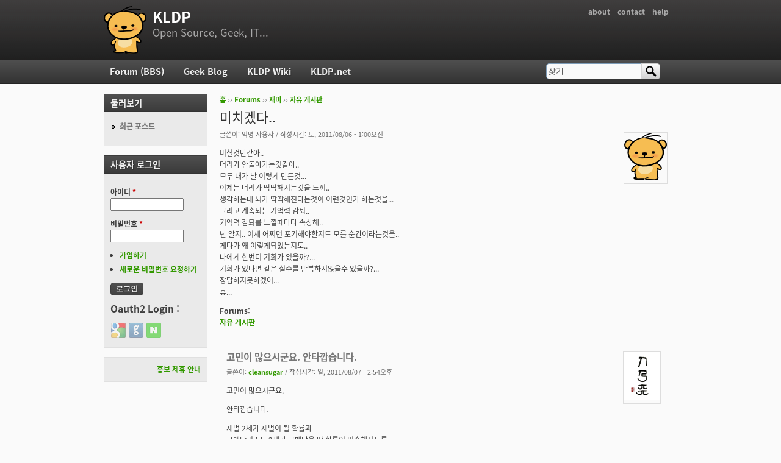

--- FILE ---
content_type: text/html; charset=utf-8
request_url: https://kldp.org/node/124824
body_size: 6222
content:
<!DOCTYPE html PUBLIC "-//W3C//DTD XHTML+RDFa 1.0//EN"
  "http://www.w3.org/MarkUp/DTD/xhtml-rdfa-1.dtd">
<html xmlns="http://www.w3.org/1999/xhtml" xml:lang="ko" version="XHTML+RDFa 1.0" dir="ltr">

<head profile="http://www.w3.org/1999/xhtml/vocab">
  <meta http-equiv="Content-Type" content="text/html; charset=utf-8" />
<meta name="Generator" content="Drupal 7 (http://drupal.org)" />
<link rel="canonical" href="/node/124824" />
<link rel="shortlink" href="/node/124824" />
<script src="https://www.google.com/recaptcha/api.js?hl=ko" async="async" defer="defer"></script>
<link rel="shortcut icon" href="https://kldp.org/files/bluemarine_favicon.png" type="image/png" />
  <title>미치겠다.. | KLDP</title>
  <style type="text/css" media="all">
@import url("https://kldp.org/modules/system/system.base.css?szjs0z");
@import url("https://kldp.org/modules/system/system.menus.css?szjs0z");
@import url("https://kldp.org/modules/system/system.messages.css?szjs0z");
@import url("https://kldp.org/modules/system/system.theme.css?szjs0z");
</style>
<style type="text/css" media="all">
@import url("https://kldp.org/modules/aggregator/aggregator.css?szjs0z");
@import url("https://kldp.org/modules/book/book.css?szjs0z");
</style>
<style type="text/css" media="screen">
@import url("https://kldp.org/sites/all/modules/codefilter/codefilter.css?szjs0z");
</style>
<style type="text/css" media="all">
@import url("https://kldp.org/modules/comment/comment.css?szjs0z");
@import url("https://kldp.org/modules/field/theme/field.css?szjs0z");
@import url("https://kldp.org/sites/all/modules/google_cse/google_cse.css?szjs0z");
@import url("https://kldp.org/sites/all/modules/logintoboggan/logintoboggan.css?szjs0z");
@import url("https://kldp.org/modules/node/node.css?szjs0z");
@import url("https://kldp.org/modules/poll/poll.css?szjs0z");
@import url("https://kldp.org/modules/search/search.css?szjs0z");
@import url("https://kldp.org/modules/user/user.css?szjs0z");
@import url("https://kldp.org/modules/forum/forum.css?szjs0z");
@import url("https://kldp.org/sites/all/modules/views/css/views.css?szjs0z");
</style>
<style type="text/css" media="all">
@import url("https://kldp.org/sites/all/modules/ctools/css/ctools.css?szjs0z");
@import url("https://kldp.org/sites/all/modules/geshifilter/geshifilter.css?szjs0z");
@import url("https://kldp.org/sites/all/modules/hybridauth/css/hybridauth.css?szjs0z");
@import url("https://kldp.org/sites/all/modules/hybridauth/css/hybridauth.modal.css?szjs0z");
@import url("https://kldp.org/sites/all/modules/hybridauth/plugins/icon_pack/hybridauth_24/hybridauth_24.css?szjs0z");
</style>
<style type="text/css" media="all">
@import url("https://kldp.org/sites/all/themes/cti_flex/css/html-reset.css?szjs0z");
@import url("https://kldp.org/sites/all/themes/cti_flex/css/cti-flex-style.css?szjs0z");
@import url("https://kldp.org/sites/all/themes/cti_flex/css/layout.css?szjs0z");
@import url("https://kldp.org/sites/all/themes/cti_flex/css/color-schemes.css?szjs0z");
@import url("https://kldp.org/sites/all/themes/cti_flex/css/local.css?szjs0z");
</style>
<style type="text/css" media="print">
@import url("https://kldp.org/sites/all/themes/cti_flex/css/print.css?szjs0z");
</style>

<!--[if lte IE 7]>
<style type="text/css" media="all">
@import url("https://kldp.org/sites/all/themes/cti_flex/css/ie7.css?szjs0z");
</style>
<![endif]-->

<!--[if lte IE 6]>
<style type="text/css" media="all">
@import url("https://kldp.org/sites/all/themes/cti_flex/css/ie6.css?szjs0z");
</style>
<![endif]-->
  <script type="text/javascript" src="https://kldp.org/files/js/js_YD9ro0PAqY25gGWrTki6TjRUG8TdokmmxjfqpNNfzVU.js"></script>
<script type="text/javascript" src="https://kldp.org/files/js/js_OleKOf9_B3i8KMuL1Hw42y0CdgVBVJBkK2f0bnCIGKY.js"></script>
<script type="text/javascript" src="https://kldp.org/files/js/js__0GEwrSswpmLLIbd-XKCdq51IPmRtjjqbOFdJrNpj4w.js"></script>
<script type="text/javascript" src="https://kldp.org/files/js/js_EsJb9YzzrZ3UjCXUIhUg5_MnHnu_FaK6iwnfnCNYiiw.js"></script>
<script type="text/javascript">
<!--//--><![CDATA[//><!--
jQuery.extend(Drupal.settings, {"basePath":"\/","pathPrefix":"","setHasJsCookie":0,"ajaxPageState":{"theme":"cti_flex","theme_token":"FAquiXU23cIg6pFCwLLkN2l7e0vKKK-tgD1DazE1wyA","js":{"misc\/jquery.js":1,"misc\/jquery-extend-3.4.0.js":1,"misc\/jquery-html-prefilter-3.5.0-backport.js":1,"misc\/jquery.once.js":1,"misc\/drupal.js":1,"misc\/jquery.cookie.js":1,"misc\/form-single-submit.js":1,"sites\/all\/modules\/admin_menu\/admin_devel\/admin_devel.js":1,"sites\/all\/modules\/codefilter\/codefilter.js":1,"sites\/all\/modules\/google_cse\/google_cse.js":1,"public:\/\/languages\/ko_A8kQKKBLpEkBQhwaAVX1-IH5yAk4PUr94ATGXCB8aSY.js":1,"sites\/all\/modules\/captcha\/captcha.js":1,"sites\/all\/modules\/hybridauth\/js\/hybridauth.modal.js":1,"sites\/all\/modules\/hybridauth\/js\/hybridauth.onclick.js":1},"css":{"modules\/system\/system.base.css":1,"modules\/system\/system.menus.css":1,"modules\/system\/system.messages.css":1,"modules\/system\/system.theme.css":1,"modules\/aggregator\/aggregator.css":1,"modules\/book\/book.css":1,"sites\/all\/modules\/codefilter\/codefilter.css":1,"modules\/comment\/comment.css":1,"modules\/field\/theme\/field.css":1,"sites\/all\/modules\/google_cse\/google_cse.css":1,"sites\/all\/modules\/logintoboggan\/logintoboggan.css":1,"modules\/node\/node.css":1,"modules\/poll\/poll.css":1,"modules\/search\/search.css":1,"modules\/user\/user.css":1,"modules\/forum\/forum.css":1,"sites\/all\/modules\/views\/css\/views.css":1,"sites\/all\/modules\/ctools\/css\/ctools.css":1,"sites\/all\/modules\/geshifilter\/geshifilter.css":1,"sites\/all\/modules\/hybridauth\/css\/hybridauth.css":1,"sites\/all\/modules\/hybridauth\/css\/hybridauth.modal.css":1,"sites\/all\/modules\/hybridauth\/plugins\/icon_pack\/hybridauth_24\/hybridauth_24.css":1,"sites\/all\/themes\/cti_flex\/css\/html-reset.css":1,"sites\/all\/themes\/cti_flex\/css\/cti-flex-style.css":1,"sites\/all\/themes\/cti_flex\/css\/wireframes.css":1,"sites\/all\/themes\/cti_flex\/css\/layout.css":1,"sites\/all\/themes\/cti_flex\/css\/color-schemes.css":1,"sites\/all\/themes\/cti_flex\/css\/local.css":1,"sites\/all\/themes\/cti_flex\/css\/print.css":1,"sites\/all\/themes\/cti_flex\/css\/ie7.css":1,"sites\/all\/themes\/cti_flex\/css\/ie6.css":1}},"googleCSE":{"cx":"partner-pub-6651292044448473:jz430d1s80g","language":"ko","resultsWidth":600,"domain":"www.google.com","showWaterMark":1},"urlIsAjaxTrusted":{"\/node\/124824":true,"\/node\/124824?destination=node\/124824":true}});
//--><!]]>
</script>
</head>
<body class="html not-front not-logged-in one-sidebar sidebar-first page-node page-node- page-node-124824 node-type-forum section-node fixed-layout full-background black_bg black_accent font-family-notokr font-size-12 none" >
  <div id="skip-link">
    <a href="#main-menu" class="element-invisible element-focusable">Jump to Navigation</a>
  </div>
    
<div id="page-wrapper"><div id="page" ">

  <div id="header"><div class="section clearfix">

          <h2 class="element-invisible">부 메뉴</h2><ul id="secondary-menu" class="links inline clearfix"><li class="menu-94 first"><a href="https://wiki.kldp.org/wiki.php/KLDP" title="">about</a></li>
<li class="menu-96"><a href="/contact">contact</a></li>
<li class="menu-95 last"><a href="http://wiki.kldp.org/wiki.php/DrupalHandbook">help</a></li>
</ul>    
          <a href="/" title="홈" rel="home" id="logo"><img src="https://kldp.org/files/bluemarine_logo.png" alt="홈" /></a>
    
          <div id="name-and-slogan">
                              <div id="site-name"><strong>
              <a href="/" title="홈" rel="home"><span>KLDP</span></a>
            </strong></div>
                  
                  <div id="site-slogan">Open Source, Geek, IT...</div>
              </div><!-- /#name-and-slogan -->
    
    
  </div></div><!-- /.section, /#header -->

  <div id="main-wrapper"><div id="main" class="clearfix with-navigation">

    <div id="content" class="column"><div class="section">
            <div class="breadcrumb"><h2 class="element-invisible">현재 위치</h2><a href="/">홈</a> ›› <a href="/forum">Forums</a> ›› <a href="/forum/11">재미</a> ›› <a href="/forum/12">자유 게시판</a></div>      <a id="main-content"></a>
                    <h1 class="title" id="page-title">미치겠다..</h1>
                                <div class="tabs"></div>
                          <div class="region region-content">
    <div id="block-system-main" class="block block-system first last odd">

      
  <div class="content">
    <div id="node-124824" class="node node-forum view-mode-full clearfix">

    <div class="user-picture">
    <img src="/files/bluemarine_logo.png" alt="익명 사용자의 이미지" title="익명 사용자의 이미지" />  </div>

      
  
      <div class="submitted">
      글쓴이: <span class="username">익명 사용자</span> / 작성시간: 토, 2011/08/06 - 1:00오전    </div>
  
  <div class="content">
    <div class="field field-name-body field-type-text-with-summary field-label-hidden"><div class="field-items"><div class="field-item even"><p>미칠것만같아..<br />
머리가 안돌아가는것같아..<br />
모두 내가 날 이렇게 만든것...<br />
이제는 머리가 딱딱해지는것을 느껴..<br />
생각하는데 뇌가 딱딱해진다는것이 이런것인가 하는것을...<br />
그리고 계속되는 기억력 감퇴..<br />
기억력 감퇴를 느낄때마다 속상해..<br />
난 알지.. 이제 어쩌면 포기해야할지도 모를 순간이라는것을..<br />
게다가 왜 이렇게되었는지도..<br />
나에게 한번더 기회가 있을까?...<br />
기회가 있다면 같은 실수를 반복하지않을수 있을까?...<br />
장담하지못하겠어...<br />
휴... <br /></p></div></div></div><div class="field field-name-taxonomy-forums field-type-taxonomy-term-reference field-label-above"><div class="field-label">Forums:&nbsp;</div><div class="field-items"><div class="field-item even"><a href="/forum/12">자유 게시판</a></div></div></div>  </div>

  
  <div id="comments" class="comment-wrapper">
  
  <a id="comment-564221"></a>
<div class="comment first odd first odd clearfix">
    <div class="user-picture">
    <a href="/user/4754" title="사용자 프로필 보기"><img src="https://kldp.org/files/pictures/picture-4754.png" alt="cleansugar의 이미지" title="cleansugar의 이미지" /></a>  </div>

        <h3 class="comment-title comment-title">
      <a href="/comment/564221#comment-564221" class="permalink" rel="bookmark">고민이 많으시군요.

안타깝습니다.</a>          </h3>
    
  
  <div class="submitted">
        글쓴이: <a href="/user/4754" title="사용자 프로필 보기" class="username">cleansugar</a> / 작성시간: 일, 2011/08/07 - 2:54오후  </div>

  <div class="content">
    <div class="field field-name-comment-body field-type-text-long field-label-hidden"><div class="field-items"><div class="field-item even"><p>고민이 많으시군요.</p>

<p>안타깝습니다.</p></div></div></div>          <div class="user-signature clearfix">
        <p>재벌 2세가 재벌이 될 확률과<br />
금메달리스트 2세가 금메달을 딸 확률이 비슷해지도록<br />
자유오픈소스 대안화폐를 씁시다.</p>

<p>아이디의 아이디어 무한도전<br /><a href="http://blog.aaidee.com" rel="nofollow">http://blog.aaidee.com</a></p>

<p>귀태닷컴<br /><a href="http://www.gwitae.com" rel="nofollow">http://www.gwitae.com</a></p>      </div>
      </div>

  </div><!-- /.comment -->
<a id="comment-564240"></a>
<div class="comment even even clearfix">
    <div class="user-picture">
    <a href="/user/66621" title="사용자 프로필 보기"><img src="/files/bluemarine_logo.png" alt="RurM8Q9g의 이미지" title="RurM8Q9g의 이미지" /></a>  </div>

        <h3 class="comment-title comment-title">
      <a href="/comment/564240#comment-564240" class="permalink" rel="bookmark">음악 가사로 만들면</a>          </h3>
    
  
  <div class="submitted">
        글쓴이: <a href="/user/66621" title="사용자 프로필 보기" class="username">RurM8Q9g</a> / 작성시간: 일, 2011/08/07 - 9:27오후  </div>

  <div class="content">
    <div class="field field-name-comment-body field-type-text-long field-label-hidden"><div class="field-items"><div class="field-item even"><p>음악 가사로 만들면 좋겠네요. </p></div></div></div>      </div>

  </div><!-- /.comment -->
<a id="comment-564283"></a>
<div class="comment comment-by-anonymous odd odd clearfix">
    <div class="user-picture">
    <img src="/files/bluemarine_logo.png" alt="익명 사용자의 이미지" title="익명 사용자의 이미지" />  </div>

        <h3 class="comment-title comment-title">
      <a href="/comment/564283#comment-564283" class="permalink" rel="bookmark">100미터달리기</a>          </h3>
    
  
  <div class="submitted">
        글쓴이: <span class="username">익명 사용자</span> / 작성시간: 월, 2011/08/08 - 2:00오후  </div>

  <div class="content">
    <div class="field field-name-comment-body field-type-text-long field-label-hidden"><div class="field-items"><div class="field-item even"><p>100미터 달리기에서 중간에서 포기하면 영원한 나고자<br />
그러나 욕심을 내지말고 주위환경에 최대한 적응하여(근검절약)<br />
토끼처럼 달리지못한다면 거북이 같이 기어간다<br />
아무리 발부둥을 쳐보나 인생은 100년안이라는 기한이 정해져있다<br />
아이슈타인이 지금것 살아있다면 우리모두는 <br />
지금 하고 있는일을 모두 포기해야한다<br />
그것은 우리는 1등을 할수없다는것을 알기 때문이다<br />
그러나 30년을 살다죽더라고 목적을 이루고 죽는이가 있는가 하면<br />
100년을 살아도 무엇을 위해 살고 우엇을 향해 살았는지 정말 100년을 <br />
하루살이처럼 살아온사람들이 많다<br />
그들이 진정한 나고자요 실패자인것이다<br />
그들의 마지막순간을 상상해보라 아마 허무한 표정으로 갈것이다<br />
비록 30년을 살았지만 그의 목적을 이루고 죽은이가 <br />
진정한 1등이다 그는 마지막에 승리의 미소를 지으며 갈것이다</p>

<p>힘내세요</p></div></div></div>      </div>

  </div><!-- /.comment -->

<div class="indented"><a id="comment-564930"></a>
<div class="comment even even clearfix">
    <div class="user-picture">
    <a href="/user/4754" title="사용자 프로필 보기"><img src="https://kldp.org/files/pictures/picture-4754.png" alt="cleansugar의 이미지" title="cleansugar의 이미지" /></a>  </div>

        <h3 class="comment-title comment-title">
      <a href="/comment/564930#comment-564930" class="permalink" rel="bookmark">좋은 글 입니다.

고자의 압박</a>          </h3>
    
  
  <div class="submitted">
        글쓴이: <a href="/user/4754" title="사용자 프로필 보기" class="username">cleansugar</a> / 작성시간: 금, 2011/08/12 - 8:00오전  </div>

  <div class="content">
    <div class="field field-name-comment-body field-type-text-long field-label-hidden"><div class="field-items"><div class="field-item even"><p>좋은 글 입니다.</p>

<p>고자의 압박</p></div></div></div>          <div class="user-signature clearfix">
        <p>재벌 2세가 재벌이 될 확률과<br />
금메달리스트 2세가 금메달을 딸 확률이 비슷해지도록<br />
자유오픈소스 대안화폐를 씁시다.</p>

<p>아이디의 아이디어 무한도전<br /><a href="http://blog.aaidee.com" rel="nofollow">http://blog.aaidee.com</a></p>

<p>귀태닷컴<br /><a href="http://www.gwitae.com" rel="nofollow">http://www.gwitae.com</a></p>      </div>
      </div>

  </div><!-- /.comment -->
</div><a id="comment-564916"></a>
<div class="comment odd odd clearfix">
    <div class="user-picture">
    <a href="/user/10434" title="사용자 프로필 보기"><img src="https://kldp.org/files/pictures/picture-10434.gif" alt="pjs0919의 이미지" title="pjs0919의 이미지" /></a>  </div>

        <h3 class="comment-title comment-title">
      <a href="/comment/564916#comment-564916" class="permalink" rel="bookmark">공무원이 킹왕짱!!</a>          </h3>
    
  
  <div class="submitted">
        글쓴이: <a href="/user/10434" title="사용자 프로필 보기" class="username">pjs0919</a> / 작성시간: 금, 2011/08/12 - 12:57오전  </div>

  <div class="content">
    <div class="field field-name-comment-body field-type-text-long field-label-hidden"><div class="field-items"><div class="field-item even"><p>공무원이 킹왕짱!!!<br />
아니면 돈좀 찔러넣어서 괴수가 되거나, 의전대로 가서 의사가 되거나. 로스쿨로 고고</p>

<p>이게 나을듯 싶네요..</p></div></div></div>          <div class="user-signature clearfix">
        <p>＼(´∇`)ノ.大韓兒 朴鐘緖人</p>      </div>
      </div>

  </div><!-- /.comment -->
<a id="comment-565060"></a>
<div class="comment last even last even clearfix">
    <div class="user-picture">
    <a href="/user/69676" title="사용자 프로필 보기"><img src="/files/bluemarine_logo.png" alt="xg3573의 이미지" title="xg3573의 이미지" /></a>  </div>

        <h3 class="comment-title comment-title">
      <a href="/comment/565060#comment-565060" class="permalink" rel="bookmark">메모를 하세요</a>          </h3>
    
  
  <div class="submitted">
        글쓴이: <a href="/user/69676" title="사용자 프로필 보기" class="username">xg3573</a> / 작성시간: 일, 2011/08/14 - 3:59오후  </div>

  <div class="content">
    <div class="field field-name-comment-body field-type-text-long field-label-hidden"><div class="field-items"><div class="field-item even"><p>메모하지 않으면 얻는게 없습니다.</p></div></div></div>      </div>

  </div><!-- /.comment -->

  </div>

</div> <!-- /.node -->
  </div>

</div><!-- /.block -->
  </div><!-- /.region -->
              </div></div><!-- /.section, /#content -->

          <div id="navigation"><div class="section clearfix">

        <h2 class="element-invisible">주 메뉴</h2><ul id="main-menu" class="links inline clearfix"><li class="menu-90 first"><a href="/forum">Forum (BBS)</a></li>
<li class="menu-91"><a href="/blog">Geek Blog</a></li>
<li class="menu-92"><a href="//wiki.kldp.org" title="">KLDP Wiki</a></li>
<li class="menu-93 last"><a href="http://kldp.net">KLDP.net</a></li>
</ul>
          <div class="region region-navigation">
    <div id="block-search-form" class="block block-search first last odd">

      
  <div class="content">
    <form class="google-cse" action="/node/124824" method="post" id="search-block-form" accept-charset="UTF-8"><div><div class="container-inline">
      <h2 class="element-invisible">검색 폼</h2>
    <div class="form-item form-type-textfield form-item-search-block-form">
  <label class="element-invisible" for="edit-search-block-form--2">찾기 </label>
 <input onclick="this.value=&#039;&#039;;" onfocus="this.select()" onblur="this.value=!this.value?&#039;Search&#039;:this.value;" type="text" id="edit-search-block-form--2" name="search_block_form" value="찾기" size="15" maxlength="128" class="form-text" />
</div>
<div class="form-actions form-wrapper" id="edit-actions--3"><input type="submit" id="edit-submit--3" name="op" value="찾기" class="form-submit" /></div><input type="hidden" name="form_build_id" value="form-KVaFqrbhYzB8iSodp1k62nP5_pYWUJphRshlefli4UM" />
<input type="hidden" name="form_id" value="search_block_form" />
</div>
</div></form>  </div>

</div><!-- /.block -->
  </div><!-- /.region -->

      </div></div><!-- /.section, /#navigation -->
    
      <div class="region region-sidebar-first column sidebar"><div class="section">
    <div id="block-system-navigation" class="block block-system block-menu first odd">

        <h2 class="block-title">둘러보기</h2>
    
  <div class="content">
    <ul class="menu"><li class="first last leaf"><a href="/tracker">최근 포스트</a></li>
</ul>  </div>

</div><!-- /.block -->
<div id="block-user-login" class="block block-user even">

        <h2 class="block-title">사용자 로그인</h2>
    
  <div class="content">
    <form action="/node/124824?destination=node/124824" method="post" id="user-login-form" accept-charset="UTF-8"><div><div class="form-item form-type-textfield form-item-name">
  <label for="edit-name--2">아이디 <span class="form-required" title="이 항목은 반드시 입력해야 합니다.">*</span></label>
 <input type="text" id="edit-name--2" name="name" value="" size="15" maxlength="60" class="form-text required" />
</div>
<div class="form-item form-type-password form-item-pass">
  <label for="edit-pass">비밀번호 <span class="form-required" title="이 항목은 반드시 입력해야 합니다.">*</span></label>
 <input type="password" id="edit-pass" name="pass" size="15" maxlength="128" class="form-text required" />
</div>
<div class="item-list"><ul><li class="first"><a href="/user/register" title="새로운 사용자 계정을 만듭니다.">가입하기</a></li>
<li class="last"><a href="/user/password" title="새로운 비밀번호를 이메일로 보내달라고 요청합니다.">새로운 비밀번호 요청하기</a></li>
</ul></div><input type="hidden" name="form_build_id" value="form-k2QqAUosv1CMiKvFWhngyqjmLlhyYTe1VRazeRIbN5U" />
<input type="hidden" name="form_id" value="user_login_block" />
<div class="form-actions form-wrapper" id="edit-actions--2"><input type="submit" id="edit-submit--2" name="op" value="로그인" class="form-submit" /></div><div class="hybridauth-widget-wrapper"><div class="item-list"><h3>Oauth2 Login :</h3><ul class="hybridauth-widget"><li class="first"><a href="/hybridauth/window/Google?destination=node/124824&amp;destination_error=node/124824" title="Google" class="hybridauth-widget-provider hybridauth-onclick-current" rel="nofollow" data-hybridauth-provider="Google" data-hybridauth-url="/hybridauth/window/Google?destination=node/124824&amp;destination_error=node/124824" data-ajax="false" data-hybridauth-width="800" data-hybridauth-height="500"><span class="hybridauth-icon google hybridauth-icon-hybridauth-24 hybridauth-google hybridauth-google-hybridauth-24" title="Google"><span class="element-invisible">Login with Google</span></span>
</a></li>
<li><a href="/hybridauth/window/GitHub?destination=node/124824&amp;destination_error=node/124824" title="GitHub" class="hybridauth-widget-provider hybridauth-onclick-current" rel="nofollow" data-hybridauth-provider="GitHub" data-hybridauth-url="/hybridauth/window/GitHub?destination=node/124824&amp;destination_error=node/124824" data-ajax="false" data-hybridauth-width="800" data-hybridauth-height="500"><span class="hybridauth-icon github hybridauth-icon-hybridauth-24 hybridauth-github hybridauth-github-hybridauth-24" title="GitHub"><span class="element-invisible">Login with GitHub</span></span>
</a></li>
<li class="last"><a href="/hybridauth/window/Naver?destination=node/124824&amp;destination_error=node/124824" title="Naver" class="hybridauth-widget-provider hybridauth-onclick-current" rel="nofollow" data-hybridauth-provider="Naver" data-hybridauth-url="/hybridauth/window/Naver?destination=node/124824&amp;destination_error=node/124824" data-ajax="false" data-hybridauth-width="800" data-hybridauth-height="500"><span class="hybridauth-icon naver hybridauth-icon-hybridauth-24 hybridauth-naver hybridauth-naver-hybridauth-24" title="Naver"><span class="element-invisible">Login with Naver</span></span>
</a></li>
</ul></div></div>
</div></form>  </div>

</div><!-- /.block -->
<div id="block-block-20" class="block block-block last odd">

      
  <div class="content">
    <div align="right">
<a href="//kldp.org/node/88410">홍보 제휴 안내</a>
</div>  </div>

</div><!-- /.block -->
  </div></div><!-- /.section, /.region -->

    
  </div></div> <!-- /#main, /#main-wrapper -->

  
  
      <div id="footer"><div class="section">
        <div class="region region-footer">
    <div id="block-block-24" class="block block-block first last odd">

      
  <div class="content">
    <p></p><div align="center">
서버 상면/회선 지원: <a href="http://uos.ac.kr" rel="nofollow">서울시립대</a><br />백업서버/회선 지원: <a href="http://cloudv.kr" rel="nofollow">스마일서브</a>

<p><a href="https://wiki.kldp.org/wiki.php/KLDP#s-5" rel="nofollow">전체 스폰서 목록</a> | <a href="//kldp.org/contact" rel="nofollow">사이트 관리자에게 연락하기</a><br />
KLDP.org since 1996
</p></div>  </div>

</div><!-- /.block -->
  </div><!-- /.region -->
    </div></div> <!-- /.section, /#footer -->
  
</div></div> <!-- /#page, /#page-wrapper -->

  </body>
</html>
